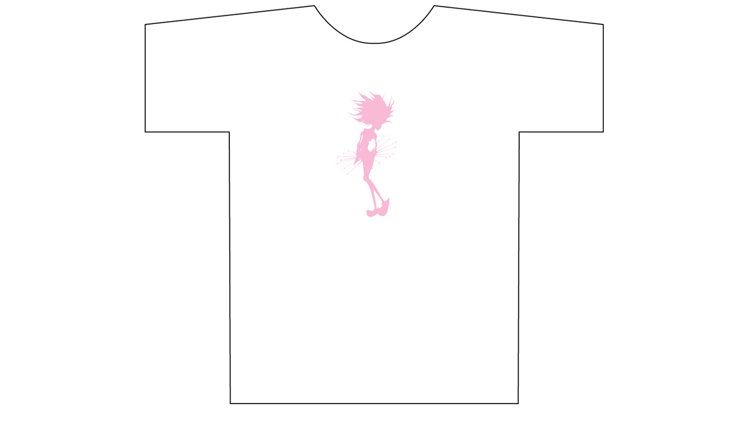

--- FILE ---
content_type: text/html; charset=UTF-8
request_url: http://infinity-ya.com/design/contents/tshirt02_3.html
body_size: 1952
content:
<html>

	<head>
		<meta http-equiv="content-type" content="text/html;charset=utf-8">
		<meta name="viewport" content="width=810px">
		<meta property="og:title" content="infinity-ya【Tshirt design #02-3】" />
		<meta property="og:url" content="http://www.infinity-ya.com/design/contents/tshirt02_3.html" />
		<meta property="og:description" content="安野昌宏（VJM）によるグラフィック作品展示の場です">
		<meta property="og:image" content="http://www.infinity-ya.com/thumb2.jpg" />
		<title>Tshirt design #02-3</title>
		<csscriptdict>
			<script><!--
CSInit = new Array;
function CSScriptInit() {
if(typeof(skipPage) != "undefined") { if(skipPage) return; }
idxArray = new Array;
for(var i=0;i<CSInit.length;i++)
	idxArray[i] = i;
CSAction2(CSInit, idxArray);}
CSAg = window.navigator.userAgent; CSBVers = parseInt(CSAg.charAt(CSAg.indexOf("/")+1),10);
function IsIE() { return CSAg.indexOf("MSIE") > 0;}
function CSIEStyl(s) { return document.all.tags("div")[s].style; }
function CSNSStyl(s) { return CSFindElement(s,0); }
function CSFindElement(n,ly) { if (CSBVers < 4) return document[n];
	var curDoc = ly ? ly.document : document; var elem = curDoc[n];
	if (!elem) { for (var i=0;i<curDoc.layers.length;i++) {
		elem = CSFindElement(n,curDoc.layers[i]); if (elem) return elem; }}
	return elem;
}

function CSClickReturn () {
	var bAgent = window.navigator.userAgent; 
	var bAppName = window.navigator.appName;
	if ((bAppName.indexOf("Explorer") >= 0) && (bAgent.indexOf("Mozilla/3") >= 0) && (bAgent.indexOf("Mac") >= 0))
		return true; // dont follow link
	else return false; // dont follow link
}

function CSButtonReturn () {
	var bAgent = window.navigator.userAgent; 
	var bAppName = window.navigator.appName;
	if ((bAppName.indexOf("Explorer") >= 0) && (bAgent.indexOf("Mozilla/3") >= 0) && (bAgent.indexOf("Mac") >= 0))
		return false; // follow link
	else return true; // follow link
}

CSIm = new Object();
function CSIShow(n,i) {
	if (document.images) {
		if (CSIm[n]) {
			var img = (!IsIE()) ? CSFindElement(n,0) : document[n];
			if (img && typeof(CSIm[n][i].src) != "undefined") {img.src = CSIm[n][i].src;}
			if(i != 0)
				self.status = CSIm[n][3];
			else
				self.status = " ";
			return true;
		}
	}
	return false;
}
function CSILoad(action) {
	im = action[1];
	if (document.images) {
		CSIm[im] = new Object();
		for (var i=2;i<5;i++) {
			if (action[i] != '') { CSIm[im][i-2] = new Image(); CSIm[im][i-2].src = action[i]; }
			else CSIm[im][i-2] = 0;
		}
		CSIm[im][3] = action[5];
	}
}
CSStopExecution = false;
function CSAction(array) { 
	return CSAction2(CSAct, array);
}
function CSAction2(fct, array) { 
	var result;
	for (var i=0;i<array.length;i++) {
		if(CSStopExecution) return false; 
		var actArray = fct[array[i]];
		if(actArray == null) return false; 
		var tempArray = new Array;
		for(var j=1;j<actArray.length;j++) {
			if((actArray[j] != null) && (typeof(actArray[j]) == "object") && (actArray[j].length == 2)) {
				if(actArray[j][0] == "VAR") {
					tempArray[j] = CSStateArray[actArray[j][1]];
				}
				else {
					if(actArray[j][0] == "ACT") {
						tempArray[j] = CSAction(new Array(new String(actArray[j][1])));
					}
				else
					tempArray[j] = actArray[j];
				}
			}
			else
				tempArray[j] = actArray[j];
		}			
		result = actArray[0](tempArray);
	}
	return result;
}
CSAct = new Object;


// --></script>
		</csscriptdict>
		<csactiondict>
			<script><!--
CSInit[CSInit.length] = new Array(CSILoad,/*CMP*/'button',/*URL*/'b_back.jpg',/*URL*/'b_back_r.jpg',/*URL*/'','');
CSInit[CSInit.length] = new Array(CSILoad,/*CMP*/'button2',/*URL*/'b_next.jpg',/*URL*/'b_next_r.jpg',/*URL*/'','');

// --></script>
		</csactiondict>
	</head>

	<body onload="CSScriptInit();" bgcolor="#ffffff" leftmargin="0" marginheight="0" marginwidth="0" topmargin="0">
		<div align="center">
			<table border="0" cellspacing="0" cellpadding="0" height="100%">
				<tr>
					<td width="808"></td>
				</tr>
				<tr height="700">
					<td width="808" height="700"><a href="tshirt03_1.html"><img src="../../ma/design/tshirt02_3.jpg" height="700" width="808" border="0"></a></td>
				</tr>
				<tr height="30">
					<td width="808" height="30">
						<div align="center">
							<br>
							<br>
							<br>
							<br>
							<csobj h="30" ht="b_back_r.jpg" t="Button" w="90"><a onclick="return CSButtonReturn()" onmouseover="return CSIShow(/*CMP*/'button',1)" onmouseout="return CSIShow(/*CMP*/'button',0)" href="tshirt02_2.html"><img src="b_back.jpg" name="button" height="30" width="90" border="0"></a></csobj><img src="n_t_02.jpg" height="30" width="220" border="0"><csobj h="30" ht="b_next_r.jpg" t="Button" w="90"><a onclick="return CSButtonReturn()" onmouseover="return CSIShow(/*CMP*/'button2',1)" onmouseout="return CSIShow(/*CMP*/'button2',0)" href="tshirt03_1.html"><img src="b_next.jpg" name="button2" height="30" width="90" border="0"></a></csobj></div>
					</td>
				</tr>
				<tr>
					<td width="808"></td>
				</tr>
			</table>
		</div>
	</body>

</html>